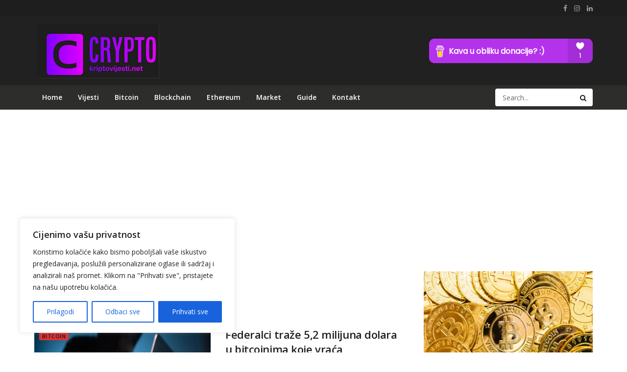

--- FILE ---
content_type: text/html; charset=utf-8
request_url: https://www.google.com/recaptcha/api2/aframe
body_size: 265
content:
<!DOCTYPE HTML><html><head><meta http-equiv="content-type" content="text/html; charset=UTF-8"></head><body><script nonce="wyOrs6_qZUZumwk_NW1Ceg">/** Anti-fraud and anti-abuse applications only. See google.com/recaptcha */ try{var clients={'sodar':'https://pagead2.googlesyndication.com/pagead/sodar?'};window.addEventListener("message",function(a){try{if(a.source===window.parent){var b=JSON.parse(a.data);var c=clients[b['id']];if(c){var d=document.createElement('img');d.src=c+b['params']+'&rc='+(localStorage.getItem("rc::a")?sessionStorage.getItem("rc::b"):"");window.document.body.appendChild(d);sessionStorage.setItem("rc::e",parseInt(sessionStorage.getItem("rc::e")||0)+1);localStorage.setItem("rc::h",'1768990917692');}}}catch(b){}});window.parent.postMessage("_grecaptcha_ready", "*");}catch(b){}</script></body></html>

--- FILE ---
content_type: image/svg+xml
request_url: https://img.buymeacoffee.com/button-api/?text=%C5%BDelim%20vam%20kupiti%20kavicu%20:)%20&emoji=&slug=kriptovijesti&button_colour=b532ed&font_colour=ffffff&font_family=Comic&outline_colour=ffffff&coffee_colour=FFDD00
body_size: 24084
content:
<svg height="50" viewBox="0 0 352 50" fill="none"
				xmlns="http://www.w3.org/2000/svg"
				xmlns:xlink="http://www.w3.org/1999/xlink">
								<defs>
					<pattern id="pattern0" patternContentUnits="objectBoundingBox" width="1" height="1">
						<use xlink:href="#image0" transform="scale(0.015625)"></use>
					</pattern>
					<style type="text/css">
					/* latin */
					@font-face {
					  font-family: 'Comic Neue';
					  font-style: normal;
					  font-weight: 400;
					  font-display: swap;
					  src:  local('Comic Neue Regular'), local('Comic Neue-Regular'),  url([data-uri]) format('woff2');unicode-range:U+0000-00FF, U+0131, U+0152-0153, U+02BB-02BC, U+02C6, U+02DA, U+02DC, U+2000-206F, U+2074, U+20AC, U+2122, U+2191, U+2193, U+2212, U+2215, U+FEFF, U+FFFD;
					}
					
					 </style>
				</defs>
				<a xlink:href="https://www.buymeacoffee.com/kriptovijesti" target="_blank">
				<rect width="352" height="50" rx="10.77565" fill="#b532ed"></rect><g xmlns="http://www.w3.org/2000/svg" transform="translate(14,14)"> <path d="M14.8456 5.58283L14.8291 5.57315L14.791 5.56152C14.8063 5.57446 14.8255 5.58196 14.8456 5.58283V5.58283Z" fill="#0D0C22"/> <path d="M15.0848 7.29736L15.0664 7.30253L15.0848 7.29736Z" fill="#0D0C22"/> <path d="M14.8527 5.58024C14.8503 5.57995 14.848 5.5794 14.8458 5.57861C14.8457 5.58013 14.8457 5.58166 14.8458 5.58318C14.8483 5.58285 14.8507 5.58184 14.8527 5.58024V5.58024Z" fill="#0D0C22"/> <path d="M14.8457 5.5831H14.8482V5.58154L14.8457 5.5831Z" fill="#0D0C22"/> <path d="M15.0703 7.29435L15.0981 7.27852L15.1084 7.27271L15.1178 7.2627C15.1002 7.27029 15.0841 7.28102 15.0703 7.29435V7.29435Z" fill="#0D0C22"/> <path d="M14.8932 5.62033L14.8661 5.59449L14.8477 5.58447C14.8576 5.60193 14.8739 5.61481 14.8932 5.62033V5.62033Z" fill="#0D0C22"/> <path d="M8.06888 22.2583C8.04721 22.2677 8.02823 22.2823 8.01367 22.3009L8.03079 22.2899C8.04241 22.2793 8.05887 22.2667 8.06888 22.2583Z" fill="#0D0C22"/> <path d="M12.031 21.4787C12.031 21.4542 12.019 21.4587 12.0219 21.5459C12.0219 21.5388 12.0248 21.5316 12.0261 21.5249C12.0278 21.5094 12.029 21.4942 12.031 21.4787Z" fill="#0D0C22"/> <path d="M11.6216 22.2583C11.5999 22.2677 11.581 22.2823 11.5664 22.3009L11.5835 22.2899C11.5951 22.2793 11.6116 22.2667 11.6216 22.2583Z" fill="#0D0C22"/> <path d="M5.27882 22.4436C5.26237 22.4293 5.24224 22.4199 5.2207 22.4165C5.23814 22.4249 5.25557 22.4333 5.2672 22.4398L5.27882 22.4436Z" fill="#0D0C22"/> <path d="M4.64988 21.8423C4.64731 21.8169 4.6395 21.7923 4.62695 21.77C4.63584 21.7932 4.64328 21.8169 4.64923 21.8411L4.64988 21.8423Z" fill="#0D0C22"/> <path d="M1.47656 7.24561L1.49143 7.2595L1.50113 7.26532C1.49366 7.2579 1.48543 7.25129 1.47656 7.24561V7.24561Z" fill="#0D0C22"/> <path d="M16.5048 6.41468L16.3727 5.74859C16.2542 5.15095 15.9853 4.58625 15.3718 4.37025C15.1752 4.30115 14.9521 4.27145 14.8013 4.12841C14.6505 3.98538 14.606 3.76324 14.5711 3.55725C14.5065 3.17917 14.4458 2.80076 14.3796 2.42332C14.3225 2.09883 14.2773 1.73431 14.1284 1.43662C13.9347 1.0369 13.5327 0.803144 13.133 0.648488C12.9282 0.572029 12.7192 0.507349 12.507 0.454764C11.5083 0.1913 10.4583 0.0944382 9.43095 0.0392269C8.1978 -0.0288182 6.96136 -0.00831713 5.73115 0.100573C4.81548 0.183874 3.85106 0.284611 2.98092 0.601349C2.66289 0.71726 2.33517 0.856418 2.09334 1.10212C1.79662 1.40401 1.69976 1.87089 1.91641 2.24736C2.07042 2.51469 2.3313 2.70357 2.608 2.82853C2.96841 2.98953 3.34482 3.11204 3.73095 3.19402C4.80612 3.43165 5.91971 3.52496 7.01812 3.56468C8.23556 3.61381 9.45495 3.57399 10.6666 3.44554C10.9662 3.4126 11.2653 3.37311 11.5639 3.32704C11.9155 3.27312 12.1411 2.81335 12.0375 2.49306C11.9135 2.11013 11.5803 1.96161 11.2035 2.01941C11.148 2.02812 11.0928 2.0362 11.0372 2.04427L10.9972 2.05008C10.8696 2.06622 10.7419 2.08129 10.6143 2.09528C10.3506 2.1237 10.0863 2.14694 9.82131 2.16502C9.22787 2.20635 8.63281 2.2254 8.03808 2.22637C7.45368 2.22637 6.86896 2.2099 6.28585 2.17148C6.0198 2.15404 5.7544 2.13187 5.48964 2.10497C5.36921 2.09238 5.2491 2.07914 5.12899 2.06429L5.01469 2.04976L4.98983 2.04621L4.87134 2.02909C4.62919 1.99261 4.38703 1.95064 4.14746 1.89994C4.12328 1.89458 4.10166 1.88113 4.08616 1.86182C4.07066 1.8425 4.06222 1.81848 4.06222 1.79372C4.06222 1.76896 4.07066 1.74493 4.08616 1.72562C4.10166 1.70631 4.12328 1.69286 4.14746 1.68749H4.15198C4.35959 1.64326 4.56881 1.60548 4.77867 1.57255C4.84863 1.56157 4.9188 1.55081 4.98919 1.54026H4.99112C5.12253 1.53155 5.25459 1.50798 5.38535 1.49248C6.52305 1.37414 7.66751 1.33379 8.81071 1.37172C9.36573 1.38787 9.92043 1.42048 10.4729 1.47666C10.5917 1.48893 10.7099 1.50184 10.828 1.51637C10.8732 1.52186 10.9188 1.52832 10.9643 1.53381L11.056 1.54704C11.3233 1.58686 11.5892 1.63519 11.8538 1.69201C12.2458 1.77725 12.7491 1.80502 12.9235 2.23444C12.979 2.37069 13.0042 2.52212 13.0349 2.66515L13.0739 2.84758C13.0749 2.85085 13.0757 2.85419 13.0762 2.85758C13.1685 3.28808 13.261 3.71858 13.3535 4.14908C13.3603 4.18088 13.3605 4.21374 13.354 4.24561C13.3475 4.27747 13.3346 4.30766 13.3159 4.33429C13.2972 4.36092 13.2733 4.38342 13.2455 4.40038C13.2178 4.41734 13.1869 4.42841 13.1546 4.43288H13.1521L13.0956 4.44063L13.0397 4.44806C12.8628 4.47109 12.6856 4.49261 12.5083 4.51263C12.1589 4.55245 11.809 4.58689 11.4586 4.61595C10.7623 4.67385 10.0645 4.71185 9.36541 4.72993C9.00917 4.7394 8.65304 4.74381 8.29702 4.74316C6.87993 4.74205 5.46407 4.65969 4.05641 4.49649C3.90401 4.47841 3.75162 4.45904 3.59922 4.43934C3.71739 4.45452 3.51334 4.42772 3.47201 4.42191C3.37515 4.40834 3.27828 4.39425 3.18142 4.37961C2.85629 4.33086 2.53309 4.2708 2.20861 4.21817C1.81631 4.1536 1.44114 4.18589 1.0863 4.37961C0.795031 4.539 0.55929 4.78341 0.410525 5.08024C0.257483 5.39666 0.211959 5.74116 0.143509 6.08115C0.0750604 6.42114 -0.0314881 6.78695 0.00887101 7.13598C0.0957239 7.88924 0.622331 8.50141 1.37979 8.6383C2.09237 8.76745 2.80883 8.87206 3.52722 8.96118C6.34923 9.3068 9.20021 9.34815 12.031 9.08451C12.2616 9.06299 12.4918 9.03953 12.7217 9.01413C12.7935 9.00624 12.8661 9.01451 12.9343 9.03834C13.0025 9.06217 13.0645 9.10095 13.1158 9.15184C13.167 9.20273 13.2063 9.26445 13.2306 9.33246C13.2549 9.40048 13.2637 9.47307 13.2564 9.54493L13.1847 10.2417C13.0402 11.6496 12.8958 13.0575 12.7514 14.4652C12.6007 15.9435 12.4491 17.4217 12.2965 18.8999C12.2534 19.3161 12.2104 19.7323 12.1673 20.1484C12.126 20.5581 12.1202 20.9808 12.0423 21.3857C11.9197 22.0224 11.4886 22.4134 10.8597 22.5564C10.2834 22.6875 9.69481 22.7564 9.10388 22.7617C8.44877 22.7653 7.79399 22.7362 7.13888 22.7398C6.43953 22.7437 5.58295 22.6791 5.04311 22.1586C4.56881 21.7014 4.50326 20.9856 4.43869 20.3667C4.35259 19.5472 4.26724 18.7279 4.18265 17.9086L3.70803 13.3532L3.40097 10.4057C3.39581 10.357 3.39064 10.3089 3.3858 10.2598C3.34899 9.90816 3.10006 9.56398 2.70777 9.58174C2.37198 9.59659 1.99034 9.88201 2.02973 10.2598L2.25736 12.445L2.72811 16.9652C2.86221 18.2492 2.99599 19.5333 3.12944 20.8177C3.15527 21.0638 3.17948 21.3104 3.2066 21.5565C3.35416 22.9009 4.38089 23.6254 5.65237 23.8295C6.39498 23.9489 7.15567 23.9735 7.90925 23.9857C8.87529 24.0012 9.85101 24.0384 10.8012 23.8634C12.2093 23.6051 13.2657 22.6649 13.4165 21.2065C13.4595 20.7854 13.5026 20.3643 13.5456 19.9431C13.6888 18.55 13.8317 17.1568 13.9744 15.7635L14.4413 11.211L14.6554 9.12455C14.666 9.0211 14.7097 8.92382 14.78 8.84713C14.8502 8.77043 14.9433 8.71838 15.0454 8.69868C15.448 8.62022 15.8329 8.48623 16.1193 8.17982C16.5752 7.69196 16.6659 7.0559 16.5048 6.41468ZM1.35913 6.86476C1.36526 6.86186 1.35396 6.91448 1.34912 6.93902C1.34815 6.90189 1.35009 6.86896 1.35913 6.86476ZM1.39819 7.16697C1.40142 7.16471 1.41111 7.17763 1.42112 7.19312C1.40594 7.17892 1.39626 7.16826 1.39787 7.16697H1.39819ZM1.43662 7.21766C1.4505 7.24123 1.45793 7.25608 1.43662 7.21766V7.21766ZM1.51378 7.2803H1.51572C1.51572 7.28256 1.51927 7.28482 1.52056 7.28708C1.51842 7.2846 1.51604 7.28232 1.51346 7.2803H1.51378ZM15.0267 7.18667C14.882 7.32421 14.6641 7.38814 14.4487 7.4201C12.0336 7.77849 9.58335 7.95995 7.14178 7.87988C5.39439 7.82014 3.66541 7.6261 1.93545 7.38168C1.76595 7.35779 1.58223 7.32679 1.46567 7.20184C1.24612 6.96614 1.35396 6.49152 1.41111 6.20675C1.46341 5.94587 1.56351 5.59813 1.87379 5.561C2.3581 5.50418 2.92054 5.70855 3.39968 5.7812C3.97655 5.86924 4.55557 5.93973 5.13674 5.99268C7.61705 6.21869 10.139 6.1835 12.6083 5.85288C13.0584 5.79239 13.5069 5.72212 13.9538 5.64204C14.3519 5.57069 14.7932 5.4367 15.0338 5.849C15.1988 6.1299 15.2207 6.50573 15.1952 6.82311C15.1873 6.9614 15.1269 7.09145 15.0263 7.18667H15.0267Z" fill="#ffffff"/> <path d="M8.84348 11.1214C7.98141 11.4905 7.0031 11.9089 5.73518 11.9089C5.20476 11.9079 4.67693 11.8351 4.16602 11.6926L5.04294 20.6959C5.07398 21.0722 5.24541 21.4231 5.52319 21.6789C5.80096 21.9346 6.16477 22.0766 6.54236 22.0765C6.54236 22.0765 7.78574 22.1411 8.20064 22.1411C8.64717 22.1411 9.98612 22.0765 9.98612 22.0765C10.3637 22.0765 10.7274 21.9345 11.0051 21.6788C11.2828 21.423 11.4542 21.0722 11.4852 20.6959L12.4245 10.7469C12.0047 10.6035 11.5811 10.5083 11.1036 10.5083C10.2777 10.508 9.61224 10.7924 8.84348 11.1214Z" fill="#FFDD00"/></g><text x="40" y="31" fill="#ffffff" style="
				font-family: 'Comic Neue', cursive;
				font-size: 18px;
				font-weight: bold;
				">Želim vam kupiti kavicu :) </text>
				<g transform="translate(100,0)">
					<path opacity="0.1" d="M200.834 0H241.303C247.119 0 251.834 4.71479 251.834 10.5308V39.4692C251.834 45.2852 247.119 50 241.303 50H200.834V0Z" fill="black"></path>
					<path fill-rule="evenodd" clip-rule="evenodd" d="M226.294 22.1667C226.214 22.1667 225.974 22.0838 225.974 22.0838C224.213 21.1723 220.052 18.6035 218.612 14.5433C218.372 13.7976 217.812 10.7316 219.572 8.8258C220.612 7.66573 221.573 7.5 222.213 7.5C223.733 7.5 225.334 8.41149 226.294 9.73729C227.254 8.32862 228.695 7.5 230.375 7.5C231.015 7.5 231.976 7.66573 233.096 8.8258C234.856 10.7316 234.296 13.8804 234.056 14.5433C232.616 18.6864 228.375 21.1723 226.694 22.0838C226.534 22.1667 226.374 22.1667 226.294 22.1667Z" fill="white"></path>
					<text x="226" y="39" text-anchor="middle" fill="white" style="
					font-family: Comic,sans-serif;
					font-size: 12px;
					font-weight: 600;
					">1</text>
				</g>	
				</a>
				</svg>